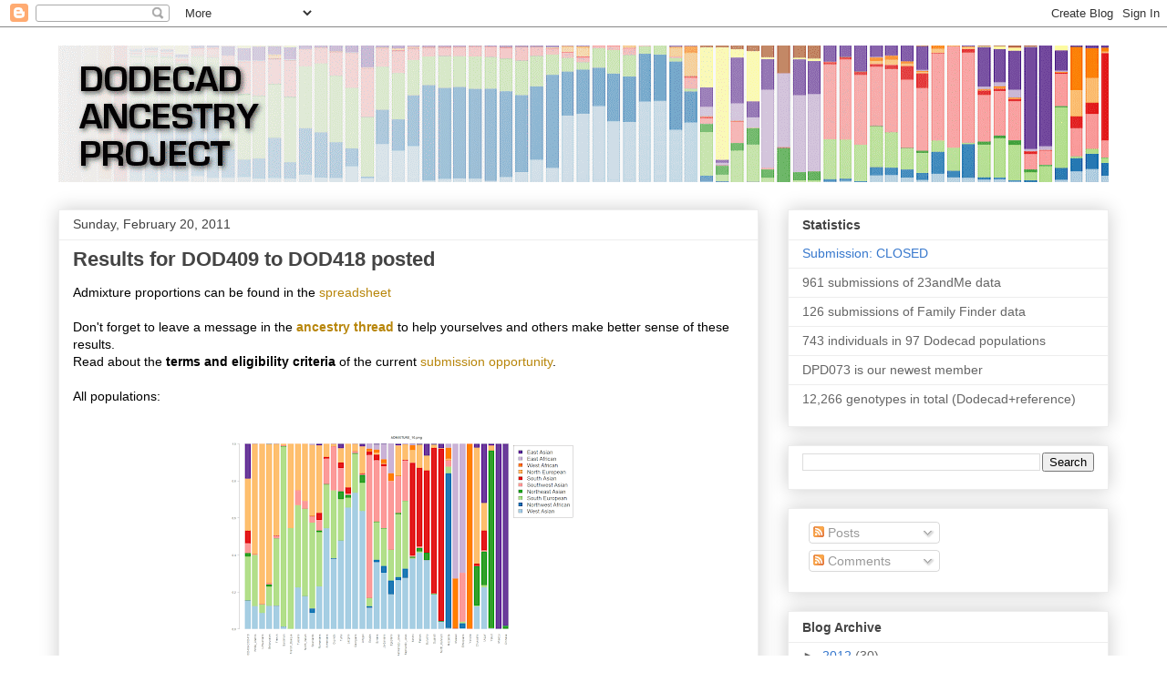

--- FILE ---
content_type: text/html; charset=UTF-8
request_url: https://dodecad.blogspot.com/2011/02/results-for-dod409-to-dod418-posted.html
body_size: 16112
content:
<!DOCTYPE html>
<html class='v2' dir='ltr' lang='en'>
<head>
<link href='https://www.blogger.com/static/v1/widgets/335934321-css_bundle_v2.css' rel='stylesheet' type='text/css'/>
<meta content='width=1100' name='viewport'/>
<meta content='text/html; charset=UTF-8' http-equiv='Content-Type'/>
<meta content='blogger' name='generator'/>
<link href='https://dodecad.blogspot.com/favicon.ico' rel='icon' type='image/x-icon'/>
<link href='http://dodecad.blogspot.com/2011/02/results-for-dod409-to-dod418-posted.html' rel='canonical'/>
<link rel="alternate" type="application/atom+xml" title="Dodecad Ancestry Project - Atom" href="https://dodecad.blogspot.com/feeds/posts/default" />
<link rel="alternate" type="application/rss+xml" title="Dodecad Ancestry Project - RSS" href="https://dodecad.blogspot.com/feeds/posts/default?alt=rss" />
<link rel="service.post" type="application/atom+xml" title="Dodecad Ancestry Project - Atom" href="https://www.blogger.com/feeds/6533996127304587865/posts/default" />

<link rel="alternate" type="application/atom+xml" title="Dodecad Ancestry Project - Atom" href="https://dodecad.blogspot.com/feeds/4739191276888660371/comments/default" />
<!--Can't find substitution for tag [blog.ieCssRetrofitLinks]-->
<link href='https://blogger.googleusercontent.com/img/b/R29vZ2xl/AVvXsEg9Yzgj2O_qROi_uY_4PUKbacY1uUKlllc-BFpPHsOUIez5cvQGuDT4vg4xDgu-ze-lvHvPDOU-7LbcEwBrewjnFMG_yesIRXUmOubW6c37QqIM_x-GoN6jKN4m6IQ45pUN22l7XE3rARo/s400/ADMIXTURE_10.png' rel='image_src'/>
<meta content='http://dodecad.blogspot.com/2011/02/results-for-dod409-to-dod418-posted.html' property='og:url'/>
<meta content='Results for DOD409 to DOD418 posted' property='og:title'/>
<meta content='Admixture proportions can be found in the spreadsheet Don&#39;t forget to leave a message in the ancestry thread  to help yourselves and others ...' property='og:description'/>
<meta content='https://blogger.googleusercontent.com/img/b/R29vZ2xl/AVvXsEg9Yzgj2O_qROi_uY_4PUKbacY1uUKlllc-BFpPHsOUIez5cvQGuDT4vg4xDgu-ze-lvHvPDOU-7LbcEwBrewjnFMG_yesIRXUmOubW6c37QqIM_x-GoN6jKN4m6IQ45pUN22l7XE3rARo/w1200-h630-p-k-no-nu/ADMIXTURE_10.png' property='og:image'/>
<title>Dodecad Ancestry Project: Results for DOD409 to DOD418 posted</title>
<style id='page-skin-1' type='text/css'><!--
/*
-----------------------------------------------
Blogger Template Style
Name:     Awesome Inc.
Designer: Tina Chen
URL:      tinachen.org
----------------------------------------------- */
/* Variable definitions
====================
<Variable name="keycolor" description="Main Color" type="color" default="#ffffff"/>
<Group description="Page" selector="body">
<Variable name="body.font" description="Font" type="font"
default="normal normal 13px Arial, Tahoma, Helvetica, FreeSans, sans-serif"/>
<Variable name="body.background.color" description="Background Color" type="color" default="#000000"/>
<Variable name="body.text.color" description="Text Color" type="color" default="#ffffff"/>
</Group>
<Group description="Links" selector=".main-inner">
<Variable name="link.color" description="Link Color" type="color" default="#888888"/>
<Variable name="link.visited.color" description="Visited Color" type="color" default="#444444"/>
<Variable name="link.hover.color" description="Hover Color" type="color" default="#cccccc"/>
</Group>
<Group description="Blog Title" selector=".header h1">
<Variable name="header.font" description="Title Font" type="font"
default="normal bold 40px Arial, Tahoma, Helvetica, FreeSans, sans-serif"/>
<Variable name="header.text.color" description="Title Color" type="color" default="#000000" />
<Variable name="header.background.color" description="Header Background" type="color" default="transparent" />
</Group>
<Group description="Blog Description" selector=".header .description">
<Variable name="description.font" description="Font" type="font"
default="normal normal 14px Arial, Tahoma, Helvetica, FreeSans, sans-serif"/>
<Variable name="description.text.color" description="Text Color" type="color"
default="#000000" />
</Group>
<Group description="Tabs Text" selector=".tabs-inner .widget li a">
<Variable name="tabs.font" description="Font" type="font"
default="normal bold 14px Arial, Tahoma, Helvetica, FreeSans, sans-serif"/>
<Variable name="tabs.text.color" description="Text Color" type="color" default="#000000"/>
<Variable name="tabs.selected.text.color" description="Selected Color" type="color" default="#444444"/>
</Group>
<Group description="Tabs Background" selector=".tabs-outer .PageList">
<Variable name="tabs.background.color" description="Background Color" type="color" default="#141414"/>
<Variable name="tabs.selected.background.color" description="Selected Color" type="color" default="#444444"/>
<Variable name="tabs.border.color" description="Border Color" type="color" default="#ededed"/>
</Group>
<Group description="Date Header" selector=".main-inner .widget h2.date-header, .main-inner .widget h2.date-header span">
<Variable name="date.font" description="Font" type="font"
default="normal normal 14px Arial, Tahoma, Helvetica, FreeSans, sans-serif"/>
<Variable name="date.text.color" description="Text Color" type="color" default="#666666"/>
<Variable name="date.border.color" description="Border Color" type="color" default="#ededed"/>
</Group>
<Group description="Post Title" selector="h3.post-title, h4, h3.post-title a">
<Variable name="post.title.font" description="Font" type="font"
default="normal bold 22px Arial, Tahoma, Helvetica, FreeSans, sans-serif"/>
<Variable name="post.title.text.color" description="Text Color" type="color" default="#000000"/>
</Group>
<Group description="Post Background" selector=".post">
<Variable name="post.background.color" description="Background Color" type="color" default="#ffffff" />
<Variable name="post.border.color" description="Border Color" type="color" default="#ededed" />
<Variable name="post.border.bevel.color" description="Bevel Color" type="color" default="#ededed"/>
</Group>
<Group description="Gadget Title" selector="h2">
<Variable name="widget.title.font" description="Font" type="font"
default="normal bold 14px Arial, Tahoma, Helvetica, FreeSans, sans-serif"/>
<Variable name="widget.title.text.color" description="Text Color" type="color" default="#000000"/>
</Group>
<Group description="Gadget Text" selector=".sidebar .widget">
<Variable name="widget.font" description="Font" type="font"
default="normal normal 14px Arial, Tahoma, Helvetica, FreeSans, sans-serif"/>
<Variable name="widget.text.color" description="Text Color" type="color" default="#000000"/>
<Variable name="widget.alternate.text.color" description="Alternate Color" type="color" default="#666666"/>
</Group>
<Group description="Gadget Links" selector=".sidebar .widget">
<Variable name="widget.link.color" description="Link Color" type="color" default="#b8860b"/>
<Variable name="widget.link.visited.color" description="Visited Color" type="color" default="#228b22"/>
<Variable name="widget.link.hover.color" description="Hover Color" type="color" default="#ff0000"/>
</Group>
<Group description="Gadget Background" selector=".sidebar .widget">
<Variable name="widget.background.color" description="Background Color" type="color" default="#141414"/>
<Variable name="widget.border.color" description="Border Color" type="color" default="#222222"/>
<Variable name="widget.border.bevel.color" description="Bevel Color" type="color" default="#000000"/>
</Group>
<Group description="Sidebar Background" selector=".column-left-inner .column-right-inner">
<Variable name="widget.outer.background.color" description="Background Color" type="color" default="transparent" />
</Group>
<Group description="Images" selector=".main-inner">
<Variable name="image.background.color" description="Background Color" type="color" default="transparent"/>
<Variable name="image.border.color" description="Border Color" type="color" default="transparent"/>
</Group>
<Group description="Feed" selector=".blog-feeds">
<Variable name="feed.text.color" description="Text Color" type="color" default="#000000"/>
</Group>
<Group description="Feed Links" selector=".blog-feeds">
<Variable name="feed.link.color" description="Link Color" type="color" default="#b8860b"/>
<Variable name="feed.link.visited.color" description="Visited Color" type="color" default="#228b22"/>
<Variable name="feed.link.hover.color" description="Hover Color" type="color" default="#ff0000"/>
</Group>
<Group description="Pager" selector=".blog-pager">
<Variable name="pager.background.color" description="Background Color" type="color" default="#ffffff" />
</Group>
<Group description="Footer" selector=".footer-outer">
<Variable name="footer.background.color" description="Background Color" type="color" default="#ffffff" />
<Variable name="footer.text.color" description="Text Color" type="color" default="#000000" />
</Group>
<Variable name="title.shadow.spread" description="Title Shadow" type="length" default="-1px"/>
<Variable name="body.background" description="Body Background" type="background"
color="#ffffff"
default="$(color) none repeat scroll top left"/>
<Variable name="body.background.gradient.cap" description="Body Gradient Cap" type="url"
default="none"/>
<Variable name="body.background.size" description="Body Background Size" type="string" default="auto"/>
<Variable name="tabs.background.gradient" description="Tabs Background Gradient" type="url"
default="none"/>
<Variable name="header.background.gradient" description="Header Background Gradient" type="url" default="none" />
<Variable name="header.padding.top" description="Header Top Padding" type="length" default="22px" />
<Variable name="header.margin.top" description="Header Top Margin" type="length" default="0" />
<Variable name="header.margin.bottom" description="Header Bottom Margin" type="length" default="0" />
<Variable name="widget.padding.top" description="Widget Padding Top" type="length" default="8px" />
<Variable name="widget.padding.side" description="Widget Padding Side" type="length" default="15px" />
<Variable name="widget.outer.margin.top" description="Widget Top Margin" type="length" default="0" />
<Variable name="widget.outer.background.gradient" description="Gradient" type="url" default="none" />
<Variable name="widget.border.radius" description="Gadget Border Radius" type="length" default="0" />
<Variable name="outer.shadow.spread" description="Outer Shadow Size" type="length" default="0" />
<Variable name="date.header.border.radius.top" description="Date Header Border Radius Top" type="length" default="0" />
<Variable name="date.header.position" description="Date Header Position" type="length" default="15px" />
<Variable name="date.space" description="Date Space" type="length" default="30px" />
<Variable name="date.position" description="Date Float" type="string" default="static" />
<Variable name="date.padding.bottom" description="Date Padding Bottom" type="length" default="0" />
<Variable name="date.border.size" description="Date Border Size" type="length" default="0" />
<Variable name="date.background" description="Date Background" type="background" color="transparent"
default="$(color) none no-repeat scroll top left" />
<Variable name="date.first.border.radius.top" description="Date First top radius" type="length" default="0" />
<Variable name="date.last.space.bottom" description="Date Last Space Bottom" type="length"
default="20px" />
<Variable name="date.last.border.radius.bottom" description="Date Last bottom radius" type="length" default="0" />
<Variable name="post.first.padding.top" description="First Post Padding Top" type="length" default="0" />
<Variable name="image.shadow.spread" description="Image Shadow Size" type="length" default="0"/>
<Variable name="image.border.radius" description="Image Border Radius" type="length" default="0"/>
<Variable name="separator.outdent" description="Separator Outdent" type="length" default="15px" />
<Variable name="title.separator.border.size" description="Widget Title Border Size" type="length" default="1px" />
<Variable name="list.separator.border.size" description="List Separator Border Size" type="length" default="1px" />
<Variable name="shadow.spread" description="Shadow Size" type="length" default="0"/>
<Variable name="startSide" description="Side where text starts in blog language" type="automatic" default="left"/>
<Variable name="endSide" description="Side where text ends in blog language" type="automatic" default="right"/>
<Variable name="date.side" description="Side where date header is placed" type="string" default="right"/>
<Variable name="pager.border.radius.top" description="Pager Border Top Radius" type="length" default="0" />
<Variable name="pager.space.top" description="Pager Top Space" type="length" default="1em" />
<Variable name="footer.background.gradient" description="Background Gradient" type="url" default="none" />
<Variable name="mobile.background.size" description="Mobile Background Size" type="string"
default="auto"/>
<Variable name="mobile.background.overlay" description="Mobile Background Overlay" type="string"
default="transparent none repeat scroll top left"/>
<Variable name="mobile.button.color" description="Mobile Button Color" type="color" default="#ffffff" />
*/
/* Content
----------------------------------------------- */
body {
font: normal normal 14px Arial, Tahoma, Helvetica, FreeSans, sans-serif;
color: #000000;
background: #ffffff none no-repeat scroll center center;
background-attachment:fixed;
}
html body .content-outer {
min-width: 0;
max-width: 100%;
width: 100%;
}
a:link {
text-decoration: none;
color: #b8860b;
}
a:visited {
text-decoration: none;
color: #228b22;
}
a:hover {
text-decoration: underline;
color: #ff0000;
}
.body-fauxcolumn-outer .cap-top {
position: absolute;
z-index: 1;
height: 276px;
width: 100%;
background: transparent none repeat-x scroll top left;
_background-image: none;
}
/* Columns
----------------------------------------------- */
.content-inner {
padding: 0;
}
.header-inner .section {
margin: 0 16px;
}
.tabs-inner .section {
margin: 0 16px;
}
.main-inner {
padding-top: 30px;
}
.main-inner .column-center-inner,
.main-inner .column-left-inner,
.main-inner .column-right-inner {
padding: 0 5px;
}
*+html body .main-inner .column-center-inner {
margin-top: -30px;
}
#layout .main-inner .column-center-inner {
margin-top: 0;
}
/* Header
----------------------------------------------- */
.header-outer {
margin: 20px 0 0 0;
background: transparent none repeat scroll 0 0;
}
.Header h1 {
font: normal bold 36px Arial, Tahoma, Helvetica, FreeSans, sans-serif;
color: #444444;
text-shadow: 0 0 -1px #000000;
}
.Header h1 a {
color: #444444;
}
.Header .description {
font: normal normal 14px Arial, Tahoma, Helvetica, FreeSans, sans-serif;
color: #444444;
}
.header-inner .Header .titlewrapper,
.header-inner .Header .descriptionwrapper {
padding-left: 0;
padding-right: 0;
margin-bottom: 0;
}
.header-inner .Header .titlewrapper {
padding-top: 22px;
}
/* Tabs
----------------------------------------------- */
.tabs-outer {
overflow: hidden;
position: relative;
background: #ededed url(//www.blogblog.com/1kt/awesomeinc/tabs_gradient_light.png) repeat scroll 0 0;
}
#layout .tabs-outer {
overflow: visible;
}
.tabs-cap-top, .tabs-cap-bottom {
position: absolute;
width: 100%;
border-top: 1px solid #989898;
}
.tabs-cap-bottom {
bottom: 0;
}
.tabs-inner .widget li a {
display: inline-block;
margin: 0;
padding: .6em 1.5em;
font: normal bold 14px Arial, Tahoma, Helvetica, FreeSans, sans-serif;
color: #444444;
border-top: 1px solid #989898;
border-bottom: 1px solid #989898;
border-left: 1px solid #989898;
}
.tabs-inner .widget li:last-child a {
border-right: 1px solid #989898;
}
.tabs-inner .widget li.selected a, .tabs-inner .widget li a:hover {
background: #656565 url(//www.blogblog.com/1kt/awesomeinc/tabs_gradient_light.png) repeat-x scroll 0 -100px;
color: #ffffff;
}
/* Headings
----------------------------------------------- */
h2 {
font: normal bold 14px Arial, Tahoma, Helvetica, FreeSans, sans-serif;
color: #444444;
}
/* Widgets
----------------------------------------------- */
.main-inner .section {
margin: 0 27px;
padding: 0;
}
.main-inner .column-left-outer,
.main-inner .column-right-outer {
margin-top: 0;
}
#layout .main-inner .column-left-outer,
#layout .main-inner .column-right-outer {
margin-top: 0;
}
.main-inner .column-left-inner,
.main-inner .column-right-inner {
background: transparent none repeat 0 0;
-moz-box-shadow: 0 0 0 rgba(0, 0, 0, .2);
-webkit-box-shadow: 0 0 0 rgba(0, 0, 0, .2);
-goog-ms-box-shadow: 0 0 0 rgba(0, 0, 0, .2);
box-shadow: 0 0 0 rgba(0, 0, 0, .2);
-moz-border-radius: 0;
-webkit-border-radius: 0;
-goog-ms-border-radius: 0;
border-radius: 0;
}
#layout .main-inner .column-left-inner,
#layout .main-inner .column-right-inner {
margin-top: 0;
}
.sidebar .widget {
font: normal normal 14px Arial, Tahoma, Helvetica, FreeSans, sans-serif;
color: #444444;
}
.sidebar .widget a:link {
color: #3778cd;
}
.sidebar .widget a:visited {
color: #4d469c;
}
.sidebar .widget a:hover {
color: #3778cd;
}
.sidebar .widget h2 {
text-shadow: 0 0 -1px #000000;
}
.main-inner .widget {
background-color: #ffffff;
border: 1px solid #ededed;
padding: 0 15px 15px;
margin: 20px -16px;
-moz-box-shadow: 0 0 20px rgba(0, 0, 0, .2);
-webkit-box-shadow: 0 0 20px rgba(0, 0, 0, .2);
-goog-ms-box-shadow: 0 0 20px rgba(0, 0, 0, .2);
box-shadow: 0 0 20px rgba(0, 0, 0, .2);
-moz-border-radius: 0;
-webkit-border-radius: 0;
-goog-ms-border-radius: 0;
border-radius: 0;
}
.main-inner .widget h2 {
margin: 0 -15px;
padding: .6em 15px .5em;
border-bottom: 1px solid transparent;
}
.footer-inner .widget h2 {
padding: 0 0 .4em;
border-bottom: 1px solid transparent;
}
.main-inner .widget h2 + div, .footer-inner .widget h2 + div {
border-top: 1px solid #ededed;
padding-top: 8px;
}
.main-inner .widget .widget-content {
margin: 0 -15px;
padding: 7px 15px 0;
}
.main-inner .widget ul, .main-inner .widget #ArchiveList ul.flat {
margin: -8px -15px 0;
padding: 0;
list-style: none;
}
.main-inner .widget #ArchiveList {
margin: -8px 0 0;
}
.main-inner .widget ul li, .main-inner .widget #ArchiveList ul.flat li {
padding: .5em 15px;
text-indent: 0;
color: #656565;
border-top: 1px solid #ededed;
border-bottom: 1px solid transparent;
}
.main-inner .widget #ArchiveList ul li {
padding-top: .25em;
padding-bottom: .25em;
}
.main-inner .widget ul li:first-child, .main-inner .widget #ArchiveList ul.flat li:first-child {
border-top: none;
}
.main-inner .widget ul li:last-child, .main-inner .widget #ArchiveList ul.flat li:last-child {
border-bottom: none;
}
.post-body {
position: relative;
}
.main-inner .widget .post-body ul {
padding: 0 2.5em;
margin: .5em 0;
list-style: disc;
}
.main-inner .widget .post-body ul li {
padding: 0.25em 0;
margin-bottom: .25em;
color: #000000;
border: none;
}
.footer-inner .widget ul {
padding: 0;
list-style: none;
}
.widget .zippy {
color: #656565;
}
/* Posts
----------------------------------------------- */
body .main-inner .Blog {
padding: 0;
margin-bottom: 1em;
background-color: transparent;
border: none;
-moz-box-shadow: 0 0 0 rgba(0, 0, 0, 0);
-webkit-box-shadow: 0 0 0 rgba(0, 0, 0, 0);
-goog-ms-box-shadow: 0 0 0 rgba(0, 0, 0, 0);
box-shadow: 0 0 0 rgba(0, 0, 0, 0);
}
.main-inner .section:last-child .Blog:last-child {
padding: 0;
margin-bottom: 1em;
}
.main-inner .widget h2.date-header {
margin: 0 -15px 1px;
padding: 0 0 0 0;
font: normal normal 14px Arial, Tahoma, Helvetica, FreeSans, sans-serif;
color: #424242;
background: transparent none no-repeat scroll top left;
border-top: 0 solid #eeeeee;
border-bottom: 1px solid transparent;
-moz-border-radius-topleft: 0;
-moz-border-radius-topright: 0;
-webkit-border-top-left-radius: 0;
-webkit-border-top-right-radius: 0;
border-top-left-radius: 0;
border-top-right-radius: 0;
position: static;
bottom: 100%;
right: 15px;
text-shadow: 0 0 -1px #000000;
}
.main-inner .widget h2.date-header span {
font: normal normal 14px Arial, Tahoma, Helvetica, FreeSans, sans-serif;
display: block;
padding: .5em 15px;
border-left: 0 solid #eeeeee;
border-right: 0 solid #eeeeee;
}
.date-outer {
position: relative;
margin: 30px 0 20px;
padding: 0 15px;
background-color: #ffffff;
border: 1px solid #eeeeee;
-moz-box-shadow: 0 0 20px rgba(0, 0, 0, .2);
-webkit-box-shadow: 0 0 20px rgba(0, 0, 0, .2);
-goog-ms-box-shadow: 0 0 20px rgba(0, 0, 0, .2);
box-shadow: 0 0 20px rgba(0, 0, 0, .2);
-moz-border-radius: 0;
-webkit-border-radius: 0;
-goog-ms-border-radius: 0;
border-radius: 0;
}
.date-outer:first-child {
margin-top: 0;
}
.date-outer:last-child {
margin-bottom: 20px;
-moz-border-radius-bottomleft: 0;
-moz-border-radius-bottomright: 0;
-webkit-border-bottom-left-radius: 0;
-webkit-border-bottom-right-radius: 0;
-goog-ms-border-bottom-left-radius: 0;
-goog-ms-border-bottom-right-radius: 0;
border-bottom-left-radius: 0;
border-bottom-right-radius: 0;
}
.date-posts {
margin: 0 -15px;
padding: 0 15px;
clear: both;
}
.post-outer, .inline-ad {
border-top: 1px solid #eeeeee;
margin: 0 -15px;
padding: 15px 15px;
}
.post-outer {
padding-bottom: 10px;
}
.post-outer:first-child {
padding-top: 0;
border-top: none;
}
.post-outer:last-child, .inline-ad:last-child {
border-bottom: none;
}
.post-body {
position: relative;
}
.post-body img {
padding: 8px;
background: transparent;
border: 1px solid transparent;
-moz-box-shadow: 0 0 0 rgba(0, 0, 0, .2);
-webkit-box-shadow: 0 0 0 rgba(0, 0, 0, .2);
box-shadow: 0 0 0 rgba(0, 0, 0, .2);
-moz-border-radius: 0;
-webkit-border-radius: 0;
border-radius: 0;
}
h3.post-title, h4 {
font: normal bold 22px Arial, Tahoma, Helvetica, FreeSans, sans-serif;
color: #444444;
}
h3.post-title a {
font: normal bold 22px Arial, Tahoma, Helvetica, FreeSans, sans-serif;
color: #444444;
}
h3.post-title a:hover {
color: #ff0000;
text-decoration: underline;
}
.post-header {
margin: 0 0 1em;
}
.post-body {
line-height: 1.4;
}
.post-outer h2 {
color: #000000;
}
.post-footer {
margin: 1.5em 0 0;
}
#blog-pager {
padding: 15px;
font-size: 120%;
background-color: #ffffff;
border: 1px solid #ededed;
-moz-box-shadow: 0 0 20px rgba(0, 0, 0, .2);
-webkit-box-shadow: 0 0 20px rgba(0, 0, 0, .2);
-goog-ms-box-shadow: 0 0 20px rgba(0, 0, 0, .2);
box-shadow: 0 0 20px rgba(0, 0, 0, .2);
-moz-border-radius: 0;
-webkit-border-radius: 0;
-goog-ms-border-radius: 0;
border-radius: 0;
-moz-border-radius-topleft: 0;
-moz-border-radius-topright: 0;
-webkit-border-top-left-radius: 0;
-webkit-border-top-right-radius: 0;
-goog-ms-border-top-left-radius: 0;
-goog-ms-border-top-right-radius: 0;
border-top-left-radius: 0;
border-top-right-radius-topright: 0;
margin-top: 1em;
}
.blog-feeds, .post-feeds {
margin: 1em 0;
text-align: center;
color: #444444;
}
.blog-feeds a, .post-feeds a {
color: #3778cd;
}
.blog-feeds a:visited, .post-feeds a:visited {
color: #4d469c;
}
.blog-feeds a:hover, .post-feeds a:hover {
color: #3778cd;
}
.post-outer .comments {
margin-top: 2em;
}
/* Footer
----------------------------------------------- */
.footer-outer {
margin: -20px 0 -1px;
padding: 20px 0 0;
color: #000000;
overflow: hidden;
}
.footer-fauxborder-left {
border-top: 1px solid #ededed;
background: #f3f3f3 none repeat scroll 0 0;
-moz-box-shadow: 0 0 20px rgba(0, 0, 0, .2);
-webkit-box-shadow: 0 0 20px rgba(0, 0, 0, .2);
-goog-ms-box-shadow: 0 0 20px rgba(0, 0, 0, .2);
box-shadow: 0 0 20px rgba(0, 0, 0, .2);
margin: 0 -20px;
}
/* Mobile
----------------------------------------------- */
body.mobile {
background-size: auto;
}
.mobile .body-fauxcolumn-outer {
background: transparent none repeat scroll top left;
}
*+html body.mobile .main-inner .column-center-inner {
margin-top: 0;
}
.mobile .main-inner .widget {
padding: 0 0 15px;
}
.mobile .main-inner .widget h2 + div,
.mobile .footer-inner .widget h2 + div {
border-top: none;
padding-top: 0;
}
.mobile .footer-inner .widget h2 {
padding: 0.5em 0;
border-bottom: none;
}
.mobile .main-inner .widget .widget-content {
margin: 0;
padding: 7px 0 0;
}
.mobile .main-inner .widget ul,
.mobile .main-inner .widget #ArchiveList ul.flat {
margin: 0 -15px 0;
}
.mobile .main-inner .widget h2.date-header {
right: 0;
}
.mobile .date-header span {
padding: 0.4em 0;
}
.mobile .date-outer:first-child {
margin-bottom: 0;
border: 1px solid #eeeeee;
-moz-border-radius-topleft: 0;
-moz-border-radius-topright: 0;
-webkit-border-top-left-radius: 0;
-webkit-border-top-right-radius: 0;
-goog-ms-border-top-left-radius: 0;
-goog-ms-border-top-right-radius: 0;
border-top-left-radius: 0;
border-top-right-radius: 0;
}
.mobile .date-outer {
border-color: #eeeeee;
border-width: 0 1px 1px;
}
.mobile .date-outer:last-child {
margin-bottom: 0;
}
.mobile .main-inner {
padding: 0;
}
.mobile .header-inner .section {
margin: 0;
}
.mobile .blog-posts {
padding: 0 10px;
}
.mobile .post-outer, .mobile .inline-ad {
padding: 5px 0;
}
.mobile .tabs-inner .section {
margin: 0 10px;
}
.mobile .main-inner .widget h2 {
margin: 0;
padding: 0;
}
.mobile .main-inner .widget h2.date-header span {
padding: 0;
}
.mobile .main-inner .widget .widget-content {
margin: 0;
padding: 7px 0 0;
}
.mobile #blog-pager {
border: 1px solid transparent;
background: #f3f3f3 none repeat scroll 0 0;
}
.mobile .main-inner .column-left-inner,
.mobile .main-inner .column-right-inner {
background: transparent none repeat 0 0;
-moz-box-shadow: none;
-webkit-box-shadow: none;
-goog-ms-box-shadow: none;
box-shadow: none;
}
.mobile .date-posts {
margin: 0;
padding: 0;
}
.mobile .footer-fauxborder-left {
margin: 0;
border-top: inherit;
}
.mobile .main-inner .section:last-child .Blog:last-child {
margin-bottom: 0;
}
.mobile-index-contents {
color: #000000;
}
.mobile .mobile-link-button {
background: #b8860b url(//www.blogblog.com/1kt/awesomeinc/tabs_gradient_light.png) repeat scroll 0 0;
}
.mobile-link-button a:link, .mobile-link-button a:visited {
color: #ffffff;
}
.mobile .tabs-inner .PageList .widget-content {
background: transparent;
border-top: 1px solid;
border-color: #989898;
color: #444444;
}
.mobile .tabs-inner .PageList .widget-content .pagelist-arrow {
border-left: 1px solid #989898;
}

--></style>
<style id='template-skin-1' type='text/css'><!--
body {
min-width: 1184px;
}
.content-outer, .content-fauxcolumn-outer, .region-inner {
min-width: 1184px;
max-width: 1184px;
_width: 1184px;
}
.main-inner .columns {
padding-left: 0px;
padding-right: 384px;
}
.main-inner .fauxcolumn-center-outer {
left: 0px;
right: 384px;
/* IE6 does not respect left and right together */
_width: expression(this.parentNode.offsetWidth -
parseInt("0px") -
parseInt("384px") + 'px');
}
.main-inner .fauxcolumn-left-outer {
width: 0px;
}
.main-inner .fauxcolumn-right-outer {
width: 384px;
}
.main-inner .column-left-outer {
width: 0px;
right: 100%;
margin-left: -0px;
}
.main-inner .column-right-outer {
width: 384px;
margin-right: -384px;
}
#layout {
min-width: 0;
}
#layout .content-outer {
min-width: 0;
width: 800px;
}
#layout .region-inner {
min-width: 0;
width: auto;
}
body#layout div.add_widget {
padding: 8px;
}
body#layout div.add_widget a {
margin-left: 32px;
}
--></style>
<link href='https://www.blogger.com/dyn-css/authorization.css?targetBlogID=6533996127304587865&amp;zx=066b55f4-8377-49b4-8262-e307eeeb319b' media='none' onload='if(media!=&#39;all&#39;)media=&#39;all&#39;' rel='stylesheet'/><noscript><link href='https://www.blogger.com/dyn-css/authorization.css?targetBlogID=6533996127304587865&amp;zx=066b55f4-8377-49b4-8262-e307eeeb319b' rel='stylesheet'/></noscript>
<meta name='google-adsense-platform-account' content='ca-host-pub-1556223355139109'/>
<meta name='google-adsense-platform-domain' content='blogspot.com'/>

</head>
<body class='loading'>
<div class='navbar section' id='navbar' name='Navbar'><div class='widget Navbar' data-version='1' id='Navbar1'><script type="text/javascript">
    function setAttributeOnload(object, attribute, val) {
      if(window.addEventListener) {
        window.addEventListener('load',
          function(){ object[attribute] = val; }, false);
      } else {
        window.attachEvent('onload', function(){ object[attribute] = val; });
      }
    }
  </script>
<div id="navbar-iframe-container"></div>
<script type="text/javascript" src="https://apis.google.com/js/platform.js"></script>
<script type="text/javascript">
      gapi.load("gapi.iframes:gapi.iframes.style.bubble", function() {
        if (gapi.iframes && gapi.iframes.getContext) {
          gapi.iframes.getContext().openChild({
              url: 'https://www.blogger.com/navbar/6533996127304587865?po\x3d4739191276888660371\x26origin\x3dhttps://dodecad.blogspot.com',
              where: document.getElementById("navbar-iframe-container"),
              id: "navbar-iframe"
          });
        }
      });
    </script><script type="text/javascript">
(function() {
var script = document.createElement('script');
script.type = 'text/javascript';
script.src = '//pagead2.googlesyndication.com/pagead/js/google_top_exp.js';
var head = document.getElementsByTagName('head')[0];
if (head) {
head.appendChild(script);
}})();
</script>
</div></div>
<div class='body-fauxcolumns'>
<div class='fauxcolumn-outer body-fauxcolumn-outer'>
<div class='cap-top'>
<div class='cap-left'></div>
<div class='cap-right'></div>
</div>
<div class='fauxborder-left'>
<div class='fauxborder-right'></div>
<div class='fauxcolumn-inner'>
</div>
</div>
<div class='cap-bottom'>
<div class='cap-left'></div>
<div class='cap-right'></div>
</div>
</div>
</div>
<div class='content'>
<div class='content-fauxcolumns'>
<div class='fauxcolumn-outer content-fauxcolumn-outer'>
<div class='cap-top'>
<div class='cap-left'></div>
<div class='cap-right'></div>
</div>
<div class='fauxborder-left'>
<div class='fauxborder-right'></div>
<div class='fauxcolumn-inner'>
</div>
</div>
<div class='cap-bottom'>
<div class='cap-left'></div>
<div class='cap-right'></div>
</div>
</div>
</div>
<div class='content-outer'>
<div class='content-cap-top cap-top'>
<div class='cap-left'></div>
<div class='cap-right'></div>
</div>
<div class='fauxborder-left content-fauxborder-left'>
<div class='fauxborder-right content-fauxborder-right'></div>
<div class='content-inner'>
<header>
<div class='header-outer'>
<div class='header-cap-top cap-top'>
<div class='cap-left'></div>
<div class='cap-right'></div>
</div>
<div class='fauxborder-left header-fauxborder-left'>
<div class='fauxborder-right header-fauxborder-right'></div>
<div class='region-inner header-inner'>
<div class='header section' id='header' name='Header'><div class='widget Header' data-version='1' id='Header1'>
<div id='header-inner'>
<a href='https://dodecad.blogspot.com/' style='display: block'>
<img alt='Dodecad Ancestry Project' height='150px; ' id='Header1_headerimg' src='https://blogger.googleusercontent.com/img/b/R29vZ2xl/AVvXsEhpIHkElJ5ZQ8OGA9w027HkJ9X10u8aohxalgQnlK7l3roAthZtoiKND9n_0az7dzcZK0nmJ7xCoFPRSJkh1FndPVPEygCyudsS2PF_gYoWm_NuJhjvWDWINhCvws2iWqakVnnPbaE17CY/s1600/dodecad.png' style='display: block' width='1152px; '/>
</a>
</div>
</div></div>
</div>
</div>
<div class='header-cap-bottom cap-bottom'>
<div class='cap-left'></div>
<div class='cap-right'></div>
</div>
</div>
</header>
<div class='tabs-outer'>
<div class='tabs-cap-top cap-top'>
<div class='cap-left'></div>
<div class='cap-right'></div>
</div>
<div class='fauxborder-left tabs-fauxborder-left'>
<div class='fauxborder-right tabs-fauxborder-right'></div>
<div class='region-inner tabs-inner'>
<div class='tabs no-items section' id='crosscol' name='Cross-Column'></div>
<div class='tabs no-items section' id='crosscol-overflow' name='Cross-Column 2'></div>
</div>
</div>
<div class='tabs-cap-bottom cap-bottom'>
<div class='cap-left'></div>
<div class='cap-right'></div>
</div>
</div>
<div class='main-outer'>
<div class='main-cap-top cap-top'>
<div class='cap-left'></div>
<div class='cap-right'></div>
</div>
<div class='fauxborder-left main-fauxborder-left'>
<div class='fauxborder-right main-fauxborder-right'></div>
<div class='region-inner main-inner'>
<div class='columns fauxcolumns'>
<div class='fauxcolumn-outer fauxcolumn-center-outer'>
<div class='cap-top'>
<div class='cap-left'></div>
<div class='cap-right'></div>
</div>
<div class='fauxborder-left'>
<div class='fauxborder-right'></div>
<div class='fauxcolumn-inner'>
</div>
</div>
<div class='cap-bottom'>
<div class='cap-left'></div>
<div class='cap-right'></div>
</div>
</div>
<div class='fauxcolumn-outer fauxcolumn-left-outer'>
<div class='cap-top'>
<div class='cap-left'></div>
<div class='cap-right'></div>
</div>
<div class='fauxborder-left'>
<div class='fauxborder-right'></div>
<div class='fauxcolumn-inner'>
</div>
</div>
<div class='cap-bottom'>
<div class='cap-left'></div>
<div class='cap-right'></div>
</div>
</div>
<div class='fauxcolumn-outer fauxcolumn-right-outer'>
<div class='cap-top'>
<div class='cap-left'></div>
<div class='cap-right'></div>
</div>
<div class='fauxborder-left'>
<div class='fauxborder-right'></div>
<div class='fauxcolumn-inner'>
</div>
</div>
<div class='cap-bottom'>
<div class='cap-left'></div>
<div class='cap-right'></div>
</div>
</div>
<!-- corrects IE6 width calculation -->
<div class='columns-inner'>
<div class='column-center-outer'>
<div class='column-center-inner'>
<div class='main section' id='main' name='Main'><div class='widget Blog' data-version='1' id='Blog1'>
<div class='blog-posts hfeed'>

          <div class="date-outer">
        
<h2 class='date-header'><span>Sunday, February 20, 2011</span></h2>

          <div class="date-posts">
        
<div class='post-outer'>
<div class='post hentry'>
<a name='4739191276888660371'></a>
<h3 class='post-title entry-title'>
Results for DOD409 to DOD418 posted
</h3>
<div class='post-header'>
<div class='post-header-line-1'></div>
</div>
<div class='post-body entry-content' id='post-body-4739191276888660371'>
Admixture proportions can be found in the <a href="https://spreadsheets.google.com/ccc?key=0ArAJcY18g2GadG0zRlpFTjVnemJjU0d2MUtJSkMzNGc&amp;hl=en&amp;authkey=CP-9p_wC">spreadsheet</a><div><br /></div><div><a href="https://spreadsheets.google.com/ccc?key=0ArAJcY18g2GadG0zRlpFTjVnemJjU0d2MUtJSkMzNGc&amp;hl=en&amp;authkey=CP-9p_wC"></a>Don't forget to leave a message in the <a href="http://dodecad.blogspot.com/2010/11/information-about-project-samples.html"><b>ancestry thread</b></a> to help yourselves and others make better sense of these results.</div>Read about the <b>terms and eligibility criteria</b> of the current <a href="http://dodecad.blogspot.com/2011/02/open-ended-submission-opportunity-for.html">submission opportunity</a>.<br /><div><br /></div><div>All populations:</div><div><br /><a href="https://blogger.googleusercontent.com/img/b/R29vZ2xl/AVvXsEg9Yzgj2O_qROi_uY_4PUKbacY1uUKlllc-BFpPHsOUIez5cvQGuDT4vg4xDgu-ze-lvHvPDOU-7LbcEwBrewjnFMG_yesIRXUmOubW6c37QqIM_x-GoN6jKN4m6IQ45pUN22l7XE3rARo/s1600/ADMIXTURE_10.png" onblur="try {parent.deselectBloggerImageGracefully();} catch(e) {}"><img alt="" border="0" id="BLOGGER_PHOTO_ID_5575787086519973346" src="https://blogger.googleusercontent.com/img/b/R29vZ2xl/AVvXsEg9Yzgj2O_qROi_uY_4PUKbacY1uUKlllc-BFpPHsOUIez5cvQGuDT4vg4xDgu-ze-lvHvPDOU-7LbcEwBrewjnFMG_yesIRXUmOubW6c37QqIM_x-GoN6jKN4m6IQ45pUN22l7XE3rARo/s400/ADMIXTURE_10.png" style="display:block; margin:0px auto 10px; text-align:center;cursor:pointer; cursor:hand;width: 400px; height: 256px;" /></a><br /><br /></div><div>Individual bars:</div><br /><a href="https://blogger.googleusercontent.com/img/b/R29vZ2xl/AVvXsEjC58xKRFJdtXhsQBa3hNeVWawPsTzhZrOBgH_tBwytOWqmXEH_6urCU_bVTMiMuPZQJE6nkVy55NKGFr7Cn4lEkzwSyIe9buc5JbpPgsnzFgbHPF1s-IEbGSa1gQJB7Cay8jtbKQamNiY/s1600/ADMIXTURE_DOD409-418_10.png" onblur="try {parent.deselectBloggerImageGracefully();} catch(e) {}"><img alt="" border="0" id="BLOGGER_PHOTO_ID_5575787199413257554" src="https://blogger.googleusercontent.com/img/b/R29vZ2xl/AVvXsEjC58xKRFJdtXhsQBa3hNeVWawPsTzhZrOBgH_tBwytOWqmXEH_6urCU_bVTMiMuPZQJE6nkVy55NKGFr7Cn4lEkzwSyIe9buc5JbpPgsnzFgbHPF1s-IEbGSa1gQJB7Cay8jtbKQamNiY/s400/ADMIXTURE_DOD409-418_10.png" style="display:block; margin:0px auto 10px; text-align:center;cursor:pointer; cursor:hand;width: 400px; height: 256px;" /></a>
<div style='clear: both;'></div>
</div>
<div class='post-footer'>
<div class='post-footer-line post-footer-line-1'><span class='post-author vcard'>
Posted by
<span class='fn'>Dodecad Project</span>
</span>
<span class='post-timestamp'>
at
<a class='timestamp-link' href='https://dodecad.blogspot.com/2011/02/results-for-dod409-to-dod418-posted.html' rel='bookmark' title='permanent link'><abbr class='published' title='2011-02-20T17:00:00+02:00'>5:00&#8239;PM</abbr></a>
</span>
<span class='post-comment-link'>
</span>
<span class='post-icons'>
</span>
<div class='post-share-buttons goog-inline-block'>
<a class='goog-inline-block share-button sb-email' href='https://www.blogger.com/share-post.g?blogID=6533996127304587865&postID=4739191276888660371&target=email' target='_blank' title='Email This'><span class='share-button-link-text'>Email This</span></a><a class='goog-inline-block share-button sb-blog' href='https://www.blogger.com/share-post.g?blogID=6533996127304587865&postID=4739191276888660371&target=blog' onclick='window.open(this.href, "_blank", "height=270,width=475"); return false;' target='_blank' title='BlogThis!'><span class='share-button-link-text'>BlogThis!</span></a><a class='goog-inline-block share-button sb-twitter' href='https://www.blogger.com/share-post.g?blogID=6533996127304587865&postID=4739191276888660371&target=twitter' target='_blank' title='Share to X'><span class='share-button-link-text'>Share to X</span></a><a class='goog-inline-block share-button sb-facebook' href='https://www.blogger.com/share-post.g?blogID=6533996127304587865&postID=4739191276888660371&target=facebook' onclick='window.open(this.href, "_blank", "height=430,width=640"); return false;' target='_blank' title='Share to Facebook'><span class='share-button-link-text'>Share to Facebook</span></a><a class='goog-inline-block share-button sb-pinterest' href='https://www.blogger.com/share-post.g?blogID=6533996127304587865&postID=4739191276888660371&target=pinterest' target='_blank' title='Share to Pinterest'><span class='share-button-link-text'>Share to Pinterest</span></a>
</div>
</div>
<div class='post-footer-line post-footer-line-2'><span class='post-labels'>
Labels:
<a href='https://dodecad.blogspot.com/search/label/Results' rel='tag'>Results</a>
</span>
</div>
<div class='post-footer-line post-footer-line-3'><span class='post-location'>
</span>
</div>
</div>
</div>
<div class='comments' id='comments'>
<a name='comments'></a>
<h4>No comments:</h4>
<div id='Blog1_comments-block-wrapper'>
<dl class='avatar-comment-indent' id='comments-block'>
</dl>
</div>
<p class='comment-footer'>
<div class='comment-form'>
<a name='comment-form'></a>
<h4 id='comment-post-message'>Post a Comment</h4>
<p>
</p>
<a href='https://www.blogger.com/comment/frame/6533996127304587865?po=4739191276888660371&hl=en&saa=85391&origin=https://dodecad.blogspot.com' id='comment-editor-src'></a>
<iframe allowtransparency='true' class='blogger-iframe-colorize blogger-comment-from-post' frameborder='0' height='410px' id='comment-editor' name='comment-editor' src='' width='100%'></iframe>
<script src='https://www.blogger.com/static/v1/jsbin/1345082660-comment_from_post_iframe.js' type='text/javascript'></script>
<script type='text/javascript'>
      BLOG_CMT_createIframe('https://www.blogger.com/rpc_relay.html');
    </script>
</div>
</p>
</div>
</div>

        </div></div>
      
</div>
<div class='blog-pager' id='blog-pager'>
<span id='blog-pager-newer-link'>
<a class='blog-pager-newer-link' href='https://dodecad.blogspot.com/2011/02/truly-despicable-behavior.html' id='Blog1_blog-pager-newer-link' title='Newer Post'>Newer Post</a>
</span>
<span id='blog-pager-older-link'>
<a class='blog-pager-older-link' href='https://dodecad.blogspot.com/2011/02/results-for-dod399-to-dod408-posted.html' id='Blog1_blog-pager-older-link' title='Older Post'>Older Post</a>
</span>
<a class='home-link' href='https://dodecad.blogspot.com/'>Home</a>
</div>
<div class='clear'></div>
<div class='post-feeds'>
<div class='feed-links'>
Subscribe to:
<a class='feed-link' href='https://dodecad.blogspot.com/feeds/4739191276888660371/comments/default' target='_blank' type='application/atom+xml'>Post Comments (Atom)</a>
</div>
</div>
</div></div>
</div>
</div>
<div class='column-left-outer'>
<div class='column-left-inner'>
<aside>
</aside>
</div>
</div>
<div class='column-right-outer'>
<div class='column-right-inner'>
<aside>
<div class='sidebar section' id='sidebar-right-1'><div class='widget TextList' data-version='1' id='TextList1'>
<h2>Statistics</h2>
<div class='widget-content'>
<ul>
<li><a href="http://dodecad.blogspot.com/2012/01/submission-opportunity-is-over.html" target="_new">Submission: CLOSED</a></li>
<li>961 submissions of 23andMe data</li>
<li>126 submissions of Family Finder data</li>
<li>743 individuals in 97 Dodecad populations</li>
<li>DPD073 is our newest member</li>
<li>12,266 genotypes in total (Dodecad+reference)</li>
</ul>
<div class='clear'></div>
</div>
</div><div class='widget BlogSearch' data-version='1' id='BlogSearch1'>
<div class='widget-content'>
<div id='BlogSearch1_form'>
<form action='https://dodecad.blogspot.com/search' class='gsc-search-box' target='_top'>
<table cellpadding='0' cellspacing='0' class='gsc-search-box'>
<tbody>
<tr>
<td class='gsc-input'>
<input autocomplete='off' class='gsc-input' name='q' size='10' title='search' type='text' value=''/>
</td>
<td class='gsc-search-button'>
<input class='gsc-search-button' title='search' type='submit' value='Search'/>
</td>
</tr>
</tbody>
</table>
</form>
</div>
</div>
<div class='clear'></div>
</div><div class='widget Subscribe' data-version='1' id='Subscribe1'>
<div style='white-space:nowrap'>
<div class='widget-content'>
<div class='subscribe-wrapper subscribe-type-POST'>
<div class='subscribe expanded subscribe-type-POST' id='SW_READER_LIST_Subscribe1POST' style='display:none;'>
<div class='top'>
<span class='inner' onclick='return(_SW_toggleReaderList(event, "Subscribe1POST"));'>
<img class='subscribe-dropdown-arrow' src='https://resources.blogblog.com/img/widgets/arrow_dropdown.gif'/>
<img align='absmiddle' alt='' border='0' class='feed-icon' src='https://resources.blogblog.com/img/icon_feed12.png'/>
Posts
</span>
<div class='feed-reader-links'>
<a class='feed-reader-link' href='https://www.netvibes.com/subscribe.php?url=https%3A%2F%2Fdodecad.blogspot.com%2Ffeeds%2Fposts%2Fdefault' target='_blank'>
<img src='https://resources.blogblog.com/img/widgets/subscribe-netvibes.png'/>
</a>
<a class='feed-reader-link' href='https://add.my.yahoo.com/content?url=https%3A%2F%2Fdodecad.blogspot.com%2Ffeeds%2Fposts%2Fdefault' target='_blank'>
<img src='https://resources.blogblog.com/img/widgets/subscribe-yahoo.png'/>
</a>
<a class='feed-reader-link' href='https://dodecad.blogspot.com/feeds/posts/default' target='_blank'>
<img align='absmiddle' class='feed-icon' src='https://resources.blogblog.com/img/icon_feed12.png'/>
                  Atom
                </a>
</div>
</div>
<div class='bottom'></div>
</div>
<div class='subscribe' id='SW_READER_LIST_CLOSED_Subscribe1POST' onclick='return(_SW_toggleReaderList(event, "Subscribe1POST"));'>
<div class='top'>
<span class='inner'>
<img class='subscribe-dropdown-arrow' src='https://resources.blogblog.com/img/widgets/arrow_dropdown.gif'/>
<span onclick='return(_SW_toggleReaderList(event, "Subscribe1POST"));'>
<img align='absmiddle' alt='' border='0' class='feed-icon' src='https://resources.blogblog.com/img/icon_feed12.png'/>
Posts
</span>
</span>
</div>
<div class='bottom'></div>
</div>
</div>
<div class='subscribe-wrapper subscribe-type-PER_POST'>
<div class='subscribe expanded subscribe-type-PER_POST' id='SW_READER_LIST_Subscribe1PER_POST' style='display:none;'>
<div class='top'>
<span class='inner' onclick='return(_SW_toggleReaderList(event, "Subscribe1PER_POST"));'>
<img class='subscribe-dropdown-arrow' src='https://resources.blogblog.com/img/widgets/arrow_dropdown.gif'/>
<img align='absmiddle' alt='' border='0' class='feed-icon' src='https://resources.blogblog.com/img/icon_feed12.png'/>
Comments
</span>
<div class='feed-reader-links'>
<a class='feed-reader-link' href='https://www.netvibes.com/subscribe.php?url=https%3A%2F%2Fdodecad.blogspot.com%2Ffeeds%2F4739191276888660371%2Fcomments%2Fdefault' target='_blank'>
<img src='https://resources.blogblog.com/img/widgets/subscribe-netvibes.png'/>
</a>
<a class='feed-reader-link' href='https://add.my.yahoo.com/content?url=https%3A%2F%2Fdodecad.blogspot.com%2Ffeeds%2F4739191276888660371%2Fcomments%2Fdefault' target='_blank'>
<img src='https://resources.blogblog.com/img/widgets/subscribe-yahoo.png'/>
</a>
<a class='feed-reader-link' href='https://dodecad.blogspot.com/feeds/4739191276888660371/comments/default' target='_blank'>
<img align='absmiddle' class='feed-icon' src='https://resources.blogblog.com/img/icon_feed12.png'/>
                  Atom
                </a>
</div>
</div>
<div class='bottom'></div>
</div>
<div class='subscribe' id='SW_READER_LIST_CLOSED_Subscribe1PER_POST' onclick='return(_SW_toggleReaderList(event, "Subscribe1PER_POST"));'>
<div class='top'>
<span class='inner'>
<img class='subscribe-dropdown-arrow' src='https://resources.blogblog.com/img/widgets/arrow_dropdown.gif'/>
<span onclick='return(_SW_toggleReaderList(event, "Subscribe1PER_POST"));'>
<img align='absmiddle' alt='' border='0' class='feed-icon' src='https://resources.blogblog.com/img/icon_feed12.png'/>
Comments
</span>
</span>
</div>
<div class='bottom'></div>
</div>
</div>
<div style='clear:both'></div>
</div>
</div>
<div class='clear'></div>
</div><div class='widget BlogArchive' data-version='1' id='BlogArchive1'>
<h2>Blog Archive</h2>
<div class='widget-content'>
<div id='ArchiveList'>
<div id='BlogArchive1_ArchiveList'>
<ul class='hierarchy'>
<li class='archivedate collapsed'>
<a class='toggle' href='javascript:void(0)'>
<span class='zippy'>

        &#9658;&#160;
      
</span>
</a>
<a class='post-count-link' href='https://dodecad.blogspot.com/2012/'>
2012
</a>
<span class='post-count' dir='ltr'>(30)</span>
<ul class='hierarchy'>
<li class='archivedate collapsed'>
<a class='toggle' href='javascript:void(0)'>
<span class='zippy'>

        &#9658;&#160;
      
</span>
</a>
<a class='post-count-link' href='https://dodecad.blogspot.com/2012/12/'>
December
</a>
<span class='post-count' dir='ltr'>(1)</span>
</li>
</ul>
<ul class='hierarchy'>
<li class='archivedate collapsed'>
<a class='toggle' href='javascript:void(0)'>
<span class='zippy'>

        &#9658;&#160;
      
</span>
</a>
<a class='post-count-link' href='https://dodecad.blogspot.com/2012/11/'>
November
</a>
<span class='post-count' dir='ltr'>(1)</span>
</li>
</ul>
<ul class='hierarchy'>
<li class='archivedate collapsed'>
<a class='toggle' href='javascript:void(0)'>
<span class='zippy'>

        &#9658;&#160;
      
</span>
</a>
<a class='post-count-link' href='https://dodecad.blogspot.com/2012/10/'>
October
</a>
<span class='post-count' dir='ltr'>(5)</span>
</li>
</ul>
<ul class='hierarchy'>
<li class='archivedate collapsed'>
<a class='toggle' href='javascript:void(0)'>
<span class='zippy'>

        &#9658;&#160;
      
</span>
</a>
<a class='post-count-link' href='https://dodecad.blogspot.com/2012/08/'>
August
</a>
<span class='post-count' dir='ltr'>(4)</span>
</li>
</ul>
<ul class='hierarchy'>
<li class='archivedate collapsed'>
<a class='toggle' href='javascript:void(0)'>
<span class='zippy'>

        &#9658;&#160;
      
</span>
</a>
<a class='post-count-link' href='https://dodecad.blogspot.com/2012/06/'>
June
</a>
<span class='post-count' dir='ltr'>(3)</span>
</li>
</ul>
<ul class='hierarchy'>
<li class='archivedate collapsed'>
<a class='toggle' href='javascript:void(0)'>
<span class='zippy'>

        &#9658;&#160;
      
</span>
</a>
<a class='post-count-link' href='https://dodecad.blogspot.com/2012/04/'>
April
</a>
<span class='post-count' dir='ltr'>(1)</span>
</li>
</ul>
<ul class='hierarchy'>
<li class='archivedate collapsed'>
<a class='toggle' href='javascript:void(0)'>
<span class='zippy'>

        &#9658;&#160;
      
</span>
</a>
<a class='post-count-link' href='https://dodecad.blogspot.com/2012/03/'>
March
</a>
<span class='post-count' dir='ltr'>(2)</span>
</li>
</ul>
<ul class='hierarchy'>
<li class='archivedate collapsed'>
<a class='toggle' href='javascript:void(0)'>
<span class='zippy'>

        &#9658;&#160;
      
</span>
</a>
<a class='post-count-link' href='https://dodecad.blogspot.com/2012/02/'>
February
</a>
<span class='post-count' dir='ltr'>(3)</span>
</li>
</ul>
<ul class='hierarchy'>
<li class='archivedate collapsed'>
<a class='toggle' href='javascript:void(0)'>
<span class='zippy'>

        &#9658;&#160;
      
</span>
</a>
<a class='post-count-link' href='https://dodecad.blogspot.com/2012/01/'>
January
</a>
<span class='post-count' dir='ltr'>(10)</span>
</li>
</ul>
</li>
</ul>
<ul class='hierarchy'>
<li class='archivedate expanded'>
<a class='toggle' href='javascript:void(0)'>
<span class='zippy toggle-open'>

        &#9660;&#160;
      
</span>
</a>
<a class='post-count-link' href='https://dodecad.blogspot.com/2011/'>
2011
</a>
<span class='post-count' dir='ltr'>(112)</span>
<ul class='hierarchy'>
<li class='archivedate collapsed'>
<a class='toggle' href='javascript:void(0)'>
<span class='zippy'>

        &#9658;&#160;
      
</span>
</a>
<a class='post-count-link' href='https://dodecad.blogspot.com/2011/12/'>
December
</a>
<span class='post-count' dir='ltr'>(3)</span>
</li>
</ul>
<ul class='hierarchy'>
<li class='archivedate collapsed'>
<a class='toggle' href='javascript:void(0)'>
<span class='zippy'>

        &#9658;&#160;
      
</span>
</a>
<a class='post-count-link' href='https://dodecad.blogspot.com/2011/10/'>
October
</a>
<span class='post-count' dir='ltr'>(5)</span>
</li>
</ul>
<ul class='hierarchy'>
<li class='archivedate collapsed'>
<a class='toggle' href='javascript:void(0)'>
<span class='zippy'>

        &#9658;&#160;
      
</span>
</a>
<a class='post-count-link' href='https://dodecad.blogspot.com/2011/09/'>
September
</a>
<span class='post-count' dir='ltr'>(8)</span>
</li>
</ul>
<ul class='hierarchy'>
<li class='archivedate collapsed'>
<a class='toggle' href='javascript:void(0)'>
<span class='zippy'>

        &#9658;&#160;
      
</span>
</a>
<a class='post-count-link' href='https://dodecad.blogspot.com/2011/08/'>
August
</a>
<span class='post-count' dir='ltr'>(5)</span>
</li>
</ul>
<ul class='hierarchy'>
<li class='archivedate collapsed'>
<a class='toggle' href='javascript:void(0)'>
<span class='zippy'>

        &#9658;&#160;
      
</span>
</a>
<a class='post-count-link' href='https://dodecad.blogspot.com/2011/07/'>
July
</a>
<span class='post-count' dir='ltr'>(5)</span>
</li>
</ul>
<ul class='hierarchy'>
<li class='archivedate collapsed'>
<a class='toggle' href='javascript:void(0)'>
<span class='zippy'>

        &#9658;&#160;
      
</span>
</a>
<a class='post-count-link' href='https://dodecad.blogspot.com/2011/06/'>
June
</a>
<span class='post-count' dir='ltr'>(13)</span>
</li>
</ul>
<ul class='hierarchy'>
<li class='archivedate collapsed'>
<a class='toggle' href='javascript:void(0)'>
<span class='zippy'>

        &#9658;&#160;
      
</span>
</a>
<a class='post-count-link' href='https://dodecad.blogspot.com/2011/05/'>
May
</a>
<span class='post-count' dir='ltr'>(20)</span>
</li>
</ul>
<ul class='hierarchy'>
<li class='archivedate collapsed'>
<a class='toggle' href='javascript:void(0)'>
<span class='zippy'>

        &#9658;&#160;
      
</span>
</a>
<a class='post-count-link' href='https://dodecad.blogspot.com/2011/04/'>
April
</a>
<span class='post-count' dir='ltr'>(8)</span>
</li>
</ul>
<ul class='hierarchy'>
<li class='archivedate collapsed'>
<a class='toggle' href='javascript:void(0)'>
<span class='zippy'>

        &#9658;&#160;
      
</span>
</a>
<a class='post-count-link' href='https://dodecad.blogspot.com/2011/03/'>
March
</a>
<span class='post-count' dir='ltr'>(16)</span>
</li>
</ul>
<ul class='hierarchy'>
<li class='archivedate expanded'>
<a class='toggle' href='javascript:void(0)'>
<span class='zippy toggle-open'>

        &#9660;&#160;
      
</span>
</a>
<a class='post-count-link' href='https://dodecad.blogspot.com/2011/02/'>
February
</a>
<span class='post-count' dir='ltr'>(22)</span>
<ul class='posts'>
<li><a href='https://dodecad.blogspot.com/2011/02/clusters-galore-results-k63-for-dodecad.html'>Clusters Galore results, K=63 for Dodecad Project ...</a></li>
<li><a href='https://dodecad.blogspot.com/2011/02/clusters-galore-with-dodecad.html'>Clusters Galore with Dodecad populations</a></li>
<li><a href='https://dodecad.blogspot.com/2011/02/results-for-dod439-to-dod448-posted.html'>Results for DOD439 to DOD448 posted</a></li>
<li><a href='https://dodecad.blogspot.com/2011/02/submission-to-project-is-currently.html'>Submission to the Project is currently CLOSED</a></li>
<li><a href='https://dodecad.blogspot.com/2011/02/results-for-dod429-to-dod438-posted.html'>Results for DOD429 to DOD438 posted</a></li>
<li><a href='https://dodecad.blogspot.com/2011/02/results-for-dod419-to-dod428-posted.html'>Results for DOD419 to DOD428 posted</a></li>
<li><a href='https://dodecad.blogspot.com/2011/02/winding-down-current-submission.html'>Winding down the current submission opportunity</a></li>
<li><a href='https://dodecad.blogspot.com/2011/02/truly-despicable-behavior.html'>Truly despicable behavior</a></li>
<li><a href='https://dodecad.blogspot.com/2011/02/results-for-dod409-to-dod418-posted.html'>Results for DOD409 to DOD418 posted</a></li>
<li><a href='https://dodecad.blogspot.com/2011/02/results-for-dod399-to-dod408-posted.html'>Results for DOD399 to DOD408 posted</a></li>
<li><a href='https://dodecad.blogspot.com/2011/02/groups-just-short-of-5-participants.html'>Groups just short of 5 participants</a></li>
<li><a href='https://dodecad.blogspot.com/2011/02/results-for-dod389-to-dod398-posted.html'>Results for DOD389 to DOD398 posted</a></li>
<li><a href='https://dodecad.blogspot.com/2011/02/results-for-dod379-to-dod388-posted.html'>Results for DOD379 to DOD388 posted</a></li>
<li><a href='https://dodecad.blogspot.com/2011/02/note-on-eligibility-criteria-of-dodecad.html'>A note on the eligibility criteria of the Dodecad ...</a></li>
<li><a href='https://dodecad.blogspot.com/2011/02/results-for-dod369-to-dod378-posted.html'>Results for DOD369 to DOD378 posted</a></li>
<li><a href='https://dodecad.blogspot.com/2011/02/results-for-dod359-to-dod368-posted.html'>Results for DOD359 to DOD368 posted</a></li>
<li><a href='https://dodecad.blogspot.com/2011/02/results-for-dod349-to-dod358-posted.html'>Results for DOD349 to DOD358 posted</a></li>
<li><a href='https://dodecad.blogspot.com/2011/02/results-for-dod339-to-dod348-posted.html'>Results for DOD339 to DOD348 posted</a></li>
<li><a href='https://dodecad.blogspot.com/2011/02/results-for-dod329-to-dod338-posted.html'>Results for DOD329 to DOD338 posted</a></li>
<li><a href='https://dodecad.blogspot.com/2011/02/resuls-for-dod319-to-dod328-posted.html'>Resuls for DOD319 to DOD328 posted</a></li>
<li><a href='https://dodecad.blogspot.com/2011/02/open-ended-submission-opportunity-for.html'>Open-ended submission opportunity for 23andMe data...</a></li>
<li><a href='https://dodecad.blogspot.com/2011/02/results-for-dod308-to-dod318-posted.html'>Results for DOD308 to DOD318 posted</a></li>
</ul>
</li>
</ul>
<ul class='hierarchy'>
<li class='archivedate collapsed'>
<a class='toggle' href='javascript:void(0)'>
<span class='zippy'>

        &#9658;&#160;
      
</span>
</a>
<a class='post-count-link' href='https://dodecad.blogspot.com/2011/01/'>
January
</a>
<span class='post-count' dir='ltr'>(7)</span>
</li>
</ul>
</li>
</ul>
<ul class='hierarchy'>
<li class='archivedate collapsed'>
<a class='toggle' href='javascript:void(0)'>
<span class='zippy'>

        &#9658;&#160;
      
</span>
</a>
<a class='post-count-link' href='https://dodecad.blogspot.com/2010/'>
2010
</a>
<span class='post-count' dir='ltr'>(76)</span>
<ul class='hierarchy'>
<li class='archivedate collapsed'>
<a class='toggle' href='javascript:void(0)'>
<span class='zippy'>

        &#9658;&#160;
      
</span>
</a>
<a class='post-count-link' href='https://dodecad.blogspot.com/2010/12/'>
December
</a>
<span class='post-count' dir='ltr'>(14)</span>
</li>
</ul>
<ul class='hierarchy'>
<li class='archivedate collapsed'>
<a class='toggle' href='javascript:void(0)'>
<span class='zippy'>

        &#9658;&#160;
      
</span>
</a>
<a class='post-count-link' href='https://dodecad.blogspot.com/2010/11/'>
November
</a>
<span class='post-count' dir='ltr'>(44)</span>
</li>
</ul>
<ul class='hierarchy'>
<li class='archivedate collapsed'>
<a class='toggle' href='javascript:void(0)'>
<span class='zippy'>

        &#9658;&#160;
      
</span>
</a>
<a class='post-count-link' href='https://dodecad.blogspot.com/2010/10/'>
October
</a>
<span class='post-count' dir='ltr'>(18)</span>
</li>
</ul>
</li>
</ul>
</div>
</div>
<div class='clear'></div>
</div>
</div></div>
</aside>
</div>
</div>
</div>
<div style='clear: both'></div>
<!-- columns -->
</div>
<!-- main -->
</div>
</div>
<div class='main-cap-bottom cap-bottom'>
<div class='cap-left'></div>
<div class='cap-right'></div>
</div>
</div>
<footer>
<div class='footer-outer'>
<div class='footer-cap-top cap-top'>
<div class='cap-left'></div>
<div class='cap-right'></div>
</div>
<div class='fauxborder-left footer-fauxborder-left'>
<div class='fauxborder-right footer-fauxborder-right'></div>
<div class='region-inner footer-inner'>
<div class='foot no-items section' id='footer-1'></div>
<table border='0' cellpadding='0' cellspacing='0' class='section-columns columns-3'>
<tbody>
<tr>
<td class='first columns-cell'>
<div class='foot section' id='footer-2-1'><div class='widget LinkList' data-version='1' id='LinkList4'>
<h2>Data Sources</h2>
<div class='widget-content'>
<ul>
<li><a href='http://www.1000genomes.org/'>1000 Genomes</a></li>
<li><a href='http://www.ncbi.nlm.nih.gov/geo/query/acc.cgi?acc=GSE21478'>Behar et al. (2010)</a></li>
<li><a href='http://evolbio.ut.ee/khazar/'>Behar et al. (2013)</a></li>
<li><a href='https://ecoevo.stonybrook.edu/hennlab/?page_id=197'>Botigué et al. (2013)</a></li>
<li><a href='http://www.ncbi.nlm.nih.gov/geo/query/acc.cgi?acc=GSE23636'>Bray et al. (2010)</a></li>
<li><a href='http://www.ncbi.nlm.nih.gov/geo/query/acc.cgi?acc=GSE21248'>Bryc et al. (2010)</a></li>
<li><a href='http://mbe.oxfordjournals.org/content/early/2010/10/26/molbev.msq288.short'>Chaubey et al. (2010)</a></li>
<li><a href='http://www.evolutsioon.ut.ee/MAIT/public_data/sakha/'>Fedorova et al. (2013)</a></li>
<li><a href='http://www.ncbi.nlm.nih.gov/geo/query/acc.cgi?acc=GPL14932'>Ghani et al. (2012)</a></li>
<li><a href='http://hagsc.org/hgdp/files.html'>HGDP (Stanford)</a></li>
<li><a href='http://bhusers.upf.edu/~mhaber/PLOS/'>Haber et al. (2013)</a></li>
<li><a href='http://www.sanger.ac.uk/resources/downloads/human/hapmap3.html'>HapMap 3</a></li>
<li><a href='http://www-evo.stanford.edu/repository/paper0002/'>Henn et al. (2011)</a></li>
<li><a href='http://bhusers.upf.edu/dcomas/?p=607'>Henn et al. (2012)</a></li>
<li><a href='http://onlinelibrary.wiley.com/doi/10.1111/j.1469-1809.2011.00701.x/abstract'>Hodoğlugil & Mahley (2012)</a></li>
<li><a href='http://dienekes.blogspot.com/2011/12/population-structure-in-south-asia.html'>Metspalu et al. (2011)</a></li>
<li><a href='http://mega.bioanth.cam.ac.uk/data/Ethiopia'>Pagani et al. (2012)</a></li>
<li><a href='http://www4a.biotec.or.th/PASNP'>Pan-Asian SNP Consortium</a></li>
<li><a href='http://www.ncbi.nlm.nih.gov/geo/query/acc.cgi?acc=GSE53445'>Pierron et al. (2014)</a></li>
<li><a href='http://www.ncbi.nlm.nih.gov/geo/query/acc.cgi?acc=GSE22494'>Rasmussen et al. (2010)</a></li>
<li><a href='http://genetics.med.harvard.edu/reich/Reich_Lab/Datasets.html'>Reich et al. (2009)</a></li>
<li><a href='http://www.nus-cme.org.sg/SGVP/download.aspx'>SGVP</a></li>
<li><a href='http://www.ebc.uu.se/Research/IEG/evbiol/research/Jakobsson/data/SchlebuschEtAlData2012/'>Schlebusch et al. (2012)</a></li>
<li><a href='http://jorde-lab.genetics.utah.edu/?page_id=23'>Simonson et al. (2010)</a></li>
<li><a href='http://www.ncbi.nlm.nih.gov/geo/query/acc.cgi?acc=GSE29851'>Watkins et al. (2012)</a></li>
<li><a href='http://jorde-lab.genetics.utah.edu/?page_id=23'>Xing et al. (2010)</a></li>
<li><a href='http://www.evolutsioon.ut.ee/MAIT/caucasus_data/'>Yunusbayev et al. (2011)</a></li>
</ul>
<div class='clear'></div>
</div>
</div><div class='widget LinkList' data-version='1' id='LinkList2'>
<h2>Useful software</h2>
<div class='widget-content'>
<ul>
<li><a href='http://www.genetics.ucla.edu/software/admixture/'>ADMIXTURE</a></li>
<li><a href='http://faculty.washington.edu/browning/beagle/beagle.html'>BEAGLE</a></li>
<li><a href='http://www.paintmychromosomes.com/'>CHROMOPAINTER</a></li>
<li><a href='http://www.hsph.harvard.edu/faculty/alkes-price/software/'>EIGENSOFT</a></li>
<li><a href='http://cran.r-project.org/web/packages/mclust/index.html'>MCLUST</a></li>
<li><a href='http://pngu.mgh.harvard.edu/~purcell/plink/'>PLINK</a></li>
<li><a href='http://www.shapeit.fr/'>shapeIT</a></li>
<li><a href='http://treemix.googlecode.com/'>TreeMix</a></li>
</ul>
<div class='clear'></div>
</div>
</div></div>
</td>
<td class='columns-cell'>
<div class='foot section' id='footer-2-2'><div class='widget HTML' data-version='1' id='HTML3'>
<div class='widget-content'>
<center><p><a href="http://feeds.feedburner.com/DodecadAncestryProject"><img src="https://lh3.googleusercontent.com/blogger_img_proxy/AEn0k_sNBHA_xX2C09OKIJHc3DsdgmSj_s6sm0egyObjDXSzEBnN21X_j62b4Vkc2NMm6bttZckpJz3InWUj0Z_Uozl_9t8B8IPPnl0kh7ZXeK7BHctQM5CRBfQrym4gN0a_bfGLmlKurSXNfX01yIUzO_xug0lNrg=s0-d" height="26" width="88" style="border:0" alt=""></a></p></center>
</div>
<div class='clear'></div>
</div><div class='widget HTML' data-version='1' id='HTML1'>
<div class='widget-content'>
<img src="https://blogger.googleusercontent.com/img/b/R29vZ2xl/AVvXsEg5X7sSqtRwAJ1MlD_1J0ZIdTQ5jmXY99aKWyGjU_SE_Jl8dicXmYc7QB4bTILLP77OPrjjhsh-Z2JDf3ZTrvy3EFmuur3d90RJiklhr5fVTQd_u91Qy5sy7U6fRn89qBGvb5OH5HyvnrAP/" style="float: left; margin: 5px" /> Created by <a href="http://dienekes.blogspot.com/">Dienekes' Anthropology Blog</a>. 
<p />E-mail me: dodecad@gmail.com.
<p />
You may cite, quote, or reproduce articles on this site for non-commercial purposes, provided that you attribute them to Dienekes Pontikos and provide a link either to the <a href="http://dodecad.blogspot.com/">main page</a> of this blog or to the individual blog entry you are referring to.</p></p>
</div>
<div class='clear'></div>
</div><div class='widget BlogList' data-version='1' id='BlogList1'>
<h2 class='title'>Genome Bloggers</h2>
<div class='widget-content'>
<div class='blog-list-container' id='BlogList1_container'>
<ul id='BlogList1_blogs'>
<li style='display: block;'>
<div class='blog-icon'>
<img data-lateloadsrc='https://lh3.googleusercontent.com/blogger_img_proxy/AEn0k_u6aYDKTlut48rlJ5mBRCByClBeMXDa2jRpK0rZwzeK2vwQQFGRlcFH4X5EbgYhcVAhZrjXLrbyNKu1cViqGJ9mNEjEeAvwqR1_yOQ=s16-w16-h16' height='16' width='16'/>
</div>
<div class='blog-content'>
<div class='blog-title'>
<a href='http://dienekes.blogspot.com/' target='_blank'>
Dienekes' Anthropology Blog</a>
</div>
<div class='item-content'>
<span class='item-title'>
<a href='http://dienekes.blogspot.com/2019/12/merry-christmas.html' target='_blank'>
Merry Christmas
</a>
</span>
<div class='item-time'>
6 years ago
</div>
</div>
</div>
<div style='clear: both;'></div>
</li>
<li style='display: block;'>
<div class='blog-icon'>
<img data-lateloadsrc='https://lh3.googleusercontent.com/blogger_img_proxy/AEn0k_tFNO0V8GwFynBjAGTw8FZdeI2ElnxcwTAXg1orAUaQuAjYi3tkjmQRD1O796mfRVS_yeG5HkA1wFUBa6J51etBKkZPwLatutOO=s16-w16-h16' height='16' width='16'/>
</div>
<div class='blog-content'>
<div class='blog-title'>
<a href='https://www.harappadna.org' target='_blank'>
Harappa Ancestry Project</a>
</div>
<div class='item-content'>
<span class='item-title'>
<a href='https://www.harappadna.org/2016/12/sell-cc-fresh-visa-mastercard-american-express-discover-all-country/' target='_blank'>
Submission On Hold
</a>
</span>
<div class='item-time'>
9 years ago
</div>
</div>
</div>
<div style='clear: both;'></div>
</li>
<li style='display: block;'>
<div class='blog-icon'>
<img data-lateloadsrc='https://lh3.googleusercontent.com/blogger_img_proxy/AEn0k_uHa2nKGWLyR2h8r2Pf0mC5S7tl88NlH5tWd5mI8b4cOsdfsGj1jaMo5LOim5M71bnEr_pr1MpLoAjBT0gNeMlrT2Rqkpq2mTM8mJTsMA=s16-w16-h16' height='16' width='16'/>
</div>
<div class='blog-content'>
<div class='blog-title'>
<a href='http://ethiohelix.blogspot.com/' target='_blank'>
Ethio Helix    ኢትዮ:ሒሊክስ</a>
</div>
<div class='item-content'>
<span class='item-title'>
<a href='http://ethiohelix.blogspot.com/2015/06/improved-resolution-of-e-m215-aka-e3b.html' target='_blank'>
Improved resolution of E-M215 (aka E3b / E1b1b)
</a>
</span>
<div class='item-time'>
10 years ago
</div>
</div>
</div>
<div style='clear: both;'></div>
</li>
<li style='display: block;'>
<div class='blog-icon'>
<img data-lateloadsrc='https://lh3.googleusercontent.com/blogger_img_proxy/AEn0k_sRO62pN1iDQJbHYZvaWCSPhE5YLIKBayO8nyqrDcvBf9a-cC7dh3WllI0SUok1Cu58-AfRQSIR__9ZnZOuzGRpPF12BoyjuUt9MNRglutR=s16-w16-h16' height='16' width='16'/>
</div>
<div class='blog-content'>
<div class='blog-title'>
<a href='http://fennoscandia.blogspot.com/' target='_blank'>
Fennoscandia Biographic Project</a>
</div>
<div class='item-content'>
<span class='item-title'>
<a href='http://fennoscandia.blogspot.com/2014/03/la-brana-1-closest-to-basque-sardinians.html' target='_blank'>
La Braña 1 closest to Basque, Sardinians and Lithuanians in geneology
</a>
</span>
<div class='item-time'>
11 years ago
</div>
</div>
</div>
<div style='clear: both;'></div>
</li>
<li style='display: block;'>
<div class='blog-icon'>
<img data-lateloadsrc='https://lh3.googleusercontent.com/blogger_img_proxy/AEn0k_usI-w4VxTyFN1COsRFsuj8dtQ-CWew_lH2rClZLDU_YzzQ_lJ_nLbPXHA0C5pSRdnGfhZCNVN1WPgm0mQr2KQg_3zBmlOmstq2NMY4HEOnng=s16-w16-h16' height='16' width='16'/>
</div>
<div class='blog-content'>
<div class='blog-title'>
<a href='http://magnusducatus.blogspot.com/' target='_blank'>
Magnus Ducatus Lituaniae Project</a>
</div>
<div class='item-content'>
<span class='item-title'>
<a href='http://magnusducatus.blogspot.com/2012/11/new-add-on-tool-to-mdlp-world-22.html' target='_blank'>
New add-on tool to MDLP World-22 calculator
</a>
</span>
<div class='item-time'>
13 years ago
</div>
</div>
</div>
<div style='clear: both;'></div>
</li>
<li style='display: block;'>
<div class='blog-icon'>
<img data-lateloadsrc='https://lh3.googleusercontent.com/blogger_img_proxy/AEn0k_uUnu4xkakjXSggxEWFFW1l2En4YurkM7nftofL-hAaQSSiKZlrYQ0Oqgbf_lhG5p9IoCaGzMUT0sy40roHPEbaUDCoDVdh5leS7ti44ABSrCPk=s16-w16-h16' height='16' width='16'/>
</div>
<div class='blog-content'>
<div class='blog-title'>
<a href='http://dioegenesartemis.blogspot.com/' target='_blank'>
Artemis</a>
</div>
<div class='item-content'>
<span class='item-title'>
<a href='http://dioegenesartemis.blogspot.com/2011/06/panasian-part-iv-malaysia-and-indonesia.html' target='_blank'>
Panasian-Part IV: Malaysia and Indonesia
</a>
</span>
<div class='item-time'>
14 years ago
</div>
</div>
</div>
<div style='clear: both;'></div>
</li>
<li style='display: block;'>
<div class='blog-icon'>
<img data-lateloadsrc='https://lh3.googleusercontent.com/blogger_img_proxy/AEn0k_vCWYcXYBPUV84xkwJSit8gdzATC8vjSlookXRUZNz7LMVGEOjJe5CD4WHjnSxfuyfeH_h-9h67jrA4yg9VyhrskqHsNgLobrYWk7HTBmf_Uy2PMwHv4C4eZ1g=s16-w16-h16' height='16' width='16'/>
</div>
<div class='blog-content'>
<div class='blog-title'>
<a href='http://africanancestryproject.org/?feed=rss2' target='_blank'>
African Ancestry Project</a>
</div>
<div class='item-content'>
<span class='item-title'>
<!--Can't find substitution for tag [item.itemTitle]-->
</span>
<div class='item-time'>
<!--Can't find substitution for tag [item.timePeriodSinceLastUpdate]-->
</div>
</div>
</div>
<div style='clear: both;'></div>
</li>
</ul>
<div class='clear'></div>
</div>
</div>
</div></div>
</td>
<td class='columns-cell'>
<div class='foot section' id='footer-2-3'><div class='widget LinkList' data-version='1' id='LinkList1'>
<h2>Project Links</h2>
<div class='widget-content'>
<ul>
<li><a href='http://dodecad.blogspot.com/2011/09/do-it-yourself-dodecad-v-21.html'>DIYDodecad 2.1</a></li>
<li><a href='http://dodecad.blogspot.com/2012/11/geno-20-patch-for-diydodecad.html'>DIYDOdecad patch for Geno 2.0</a></li>
<li><a href='http://dodecad.blogspot.gr/2012/10/globe13-calculator.html'>globe13 calculator</a></li>
<li><a href='http://dodecad.blogspot.com/2010/11/information-about-project-samples.html'>Information about Project samples</a></li>
<li><a href='http://dodecad.blogspot.com/2012/01/k12b-and-k7b-calculators.html'>K7b and K12b calculators</a></li>
<li><a href='http://dodecad.blogspot.com/2011/12/world9-calculator.html'>world9 calculator</a></li>
</ul>
<div class='clear'></div>
</div>
</div><div class='widget LinkList' data-version='1' id='LinkList3'>
<h2>Technical stuff</h2>
<div class='widget-content'>
<ul>
<li><a href='http://dienekes.blogspot.com/2011/03/note-of-caution-on-admixture-estimates.html'>A note of caution on admixture estimates</a></li>
<li><a href='http://dienekes.blogspot.com/2011/05/beware-of-sample-sizes-why-ancestral.html'>Beware of sample sizes</a></li>
<li><a href='http://dienekes.blogspot.com/2010/11/clusters-galore-extremely-fine-scale.html'>Clusters galore: extremely fine-scale ancestry inference</a></li>
<li><a href='http://dodecad.blogspot.com/2011/10/comparing-different-admixture-runs.html'>Comparing different ADMIXTURE runs using Zombies</a></li>
<li><a href='http://dienekes.blogspot.com/2012/12/d-statistics-on-admixture-components.html'>D-statistics on ADMIXTURE components</a></li>
<li><a href='http://dienekes.blogspot.com/2011/10/further-caution-on-admixture-estimates.html'>Further caution on admixture estimates: at the edges of variation</a></li>
<li><a href='http://dodecad.blogspot.com/2011/05/how-to-create-zombies-from-admixture.html'>How to create Zombies from ADMIXTURE results</a></li>
<li><a href='http://dodecad.blogspot.com/2011/08/how-to-make-your-own-calculator-for.html'>How to make your own calculator for DIYDodecad</a></li>
<li><a href='http://dienekes.blogspot.com/2011/06/interpretation-of-admixture-results.html'>Interpretation of ADMIXTURE results: component sharing</a></li>
<li><a href='http://dienekes.blogspot.com/2012/03/effects-of-ascertainment-on-admixture.html'>The effects of ascertainment on admixture estimates</a></li>
<li><a href='http://dienekes.blogspot.com/2012/03/using-treemix-with-admixture-components.html'>Using TreeMix with ADMIXTURE components</a></li>
</ul>
<div class='clear'></div>
</div>
</div></div>
</td>
</tr>
</tbody>
</table>
<!-- outside of the include in order to lock Attribution widget -->
<div class='foot section' id='footer-3' name='Footer'><div class='widget Attribution' data-version='1' id='Attribution1'>
<div class='widget-content' style='text-align: center;'>
Powered by <a href='https://www.blogger.com' target='_blank'>Blogger</a>.
</div>
<div class='clear'></div>
</div></div>
</div>
</div>
<div class='footer-cap-bottom cap-bottom'>
<div class='cap-left'></div>
<div class='cap-right'></div>
</div>
</div>
</footer>
<!-- content -->
</div>
</div>
<div class='content-cap-bottom cap-bottom'>
<div class='cap-left'></div>
<div class='cap-right'></div>
</div>
</div>
</div>
<script type='text/javascript'>
    window.setTimeout(function() {
        document.body.className = document.body.className.replace('loading', '');
      }, 10);
  </script>

<script type="text/javascript" src="https://www.blogger.com/static/v1/widgets/3845888474-widgets.js"></script>
<script type='text/javascript'>
window['__wavt'] = 'AOuZoY5kWSVnPplN1HwihHHbUqPRYtUh3w:1768393794954';_WidgetManager._Init('//www.blogger.com/rearrange?blogID\x3d6533996127304587865','//dodecad.blogspot.com/2011/02/results-for-dod409-to-dod418-posted.html','6533996127304587865');
_WidgetManager._SetDataContext([{'name': 'blog', 'data': {'blogId': '6533996127304587865', 'title': 'Dodecad Ancestry Project', 'url': 'https://dodecad.blogspot.com/2011/02/results-for-dod409-to-dod418-posted.html', 'canonicalUrl': 'http://dodecad.blogspot.com/2011/02/results-for-dod409-to-dod418-posted.html', 'homepageUrl': 'https://dodecad.blogspot.com/', 'searchUrl': 'https://dodecad.blogspot.com/search', 'canonicalHomepageUrl': 'http://dodecad.blogspot.com/', 'blogspotFaviconUrl': 'https://dodecad.blogspot.com/favicon.ico', 'bloggerUrl': 'https://www.blogger.com', 'hasCustomDomain': false, 'httpsEnabled': true, 'enabledCommentProfileImages': true, 'gPlusViewType': 'FILTERED_POSTMOD', 'adultContent': false, 'analyticsAccountNumber': '', 'encoding': 'UTF-8', 'locale': 'en', 'localeUnderscoreDelimited': 'en', 'languageDirection': 'ltr', 'isPrivate': false, 'isMobile': false, 'isMobileRequest': false, 'mobileClass': '', 'isPrivateBlog': false, 'isDynamicViewsAvailable': true, 'feedLinks': '\x3clink rel\x3d\x22alternate\x22 type\x3d\x22application/atom+xml\x22 title\x3d\x22Dodecad Ancestry Project - Atom\x22 href\x3d\x22https://dodecad.blogspot.com/feeds/posts/default\x22 /\x3e\n\x3clink rel\x3d\x22alternate\x22 type\x3d\x22application/rss+xml\x22 title\x3d\x22Dodecad Ancestry Project - RSS\x22 href\x3d\x22https://dodecad.blogspot.com/feeds/posts/default?alt\x3drss\x22 /\x3e\n\x3clink rel\x3d\x22service.post\x22 type\x3d\x22application/atom+xml\x22 title\x3d\x22Dodecad Ancestry Project - Atom\x22 href\x3d\x22https://www.blogger.com/feeds/6533996127304587865/posts/default\x22 /\x3e\n\n\x3clink rel\x3d\x22alternate\x22 type\x3d\x22application/atom+xml\x22 title\x3d\x22Dodecad Ancestry Project - Atom\x22 href\x3d\x22https://dodecad.blogspot.com/feeds/4739191276888660371/comments/default\x22 /\x3e\n', 'meTag': '', 'adsenseHostId': 'ca-host-pub-1556223355139109', 'adsenseHasAds': false, 'adsenseAutoAds': false, 'boqCommentIframeForm': true, 'loginRedirectParam': '', 'isGoogleEverywhereLinkTooltipEnabled': true, 'view': '', 'dynamicViewsCommentsSrc': '//www.blogblog.com/dynamicviews/4224c15c4e7c9321/js/comments.js', 'dynamicViewsScriptSrc': '//www.blogblog.com/dynamicviews/0986fae69b86b3aa', 'plusOneApiSrc': 'https://apis.google.com/js/platform.js', 'disableGComments': true, 'interstitialAccepted': false, 'sharing': {'platforms': [{'name': 'Get link', 'key': 'link', 'shareMessage': 'Get link', 'target': ''}, {'name': 'Facebook', 'key': 'facebook', 'shareMessage': 'Share to Facebook', 'target': 'facebook'}, {'name': 'BlogThis!', 'key': 'blogThis', 'shareMessage': 'BlogThis!', 'target': 'blog'}, {'name': 'X', 'key': 'twitter', 'shareMessage': 'Share to X', 'target': 'twitter'}, {'name': 'Pinterest', 'key': 'pinterest', 'shareMessage': 'Share to Pinterest', 'target': 'pinterest'}, {'name': 'Email', 'key': 'email', 'shareMessage': 'Email', 'target': 'email'}], 'disableGooglePlus': true, 'googlePlusShareButtonWidth': 0, 'googlePlusBootstrap': '\x3cscript type\x3d\x22text/javascript\x22\x3ewindow.___gcfg \x3d {\x27lang\x27: \x27en\x27};\x3c/script\x3e'}, 'hasCustomJumpLinkMessage': false, 'jumpLinkMessage': 'Read more', 'pageType': 'item', 'postId': '4739191276888660371', 'postImageThumbnailUrl': 'https://blogger.googleusercontent.com/img/b/R29vZ2xl/AVvXsEg9Yzgj2O_qROi_uY_4PUKbacY1uUKlllc-BFpPHsOUIez5cvQGuDT4vg4xDgu-ze-lvHvPDOU-7LbcEwBrewjnFMG_yesIRXUmOubW6c37QqIM_x-GoN6jKN4m6IQ45pUN22l7XE3rARo/s72-c/ADMIXTURE_10.png', 'postImageUrl': 'https://blogger.googleusercontent.com/img/b/R29vZ2xl/AVvXsEg9Yzgj2O_qROi_uY_4PUKbacY1uUKlllc-BFpPHsOUIez5cvQGuDT4vg4xDgu-ze-lvHvPDOU-7LbcEwBrewjnFMG_yesIRXUmOubW6c37QqIM_x-GoN6jKN4m6IQ45pUN22l7XE3rARo/s400/ADMIXTURE_10.png', 'pageName': 'Results for DOD409 to DOD418 posted', 'pageTitle': 'Dodecad Ancestry Project: Results for DOD409 to DOD418 posted'}}, {'name': 'features', 'data': {}}, {'name': 'messages', 'data': {'edit': 'Edit', 'linkCopiedToClipboard': 'Link copied to clipboard!', 'ok': 'Ok', 'postLink': 'Post Link'}}, {'name': 'template', 'data': {'isResponsive': false, 'isAlternateRendering': false, 'isCustom': false}}, {'name': 'view', 'data': {'classic': {'name': 'classic', 'url': '?view\x3dclassic'}, 'flipcard': {'name': 'flipcard', 'url': '?view\x3dflipcard'}, 'magazine': {'name': 'magazine', 'url': '?view\x3dmagazine'}, 'mosaic': {'name': 'mosaic', 'url': '?view\x3dmosaic'}, 'sidebar': {'name': 'sidebar', 'url': '?view\x3dsidebar'}, 'snapshot': {'name': 'snapshot', 'url': '?view\x3dsnapshot'}, 'timeslide': {'name': 'timeslide', 'url': '?view\x3dtimeslide'}, 'isMobile': false, 'title': 'Results for DOD409 to DOD418 posted', 'description': 'Admixture proportions can be found in the spreadsheet Don\x27t forget to leave a message in the ancestry thread  to help yourselves and others ...', 'featuredImage': 'https://blogger.googleusercontent.com/img/b/R29vZ2xl/AVvXsEg9Yzgj2O_qROi_uY_4PUKbacY1uUKlllc-BFpPHsOUIez5cvQGuDT4vg4xDgu-ze-lvHvPDOU-7LbcEwBrewjnFMG_yesIRXUmOubW6c37QqIM_x-GoN6jKN4m6IQ45pUN22l7XE3rARo/s400/ADMIXTURE_10.png', 'url': 'https://dodecad.blogspot.com/2011/02/results-for-dod409-to-dod418-posted.html', 'type': 'item', 'isSingleItem': true, 'isMultipleItems': false, 'isError': false, 'isPage': false, 'isPost': true, 'isHomepage': false, 'isArchive': false, 'isLabelSearch': false, 'postId': 4739191276888660371}}]);
_WidgetManager._RegisterWidget('_NavbarView', new _WidgetInfo('Navbar1', 'navbar', document.getElementById('Navbar1'), {}, 'displayModeFull'));
_WidgetManager._RegisterWidget('_HeaderView', new _WidgetInfo('Header1', 'header', document.getElementById('Header1'), {}, 'displayModeFull'));
_WidgetManager._RegisterWidget('_BlogView', new _WidgetInfo('Blog1', 'main', document.getElementById('Blog1'), {'cmtInteractionsEnabled': false, 'lightboxEnabled': true, 'lightboxModuleUrl': 'https://www.blogger.com/static/v1/jsbin/2485970545-lbx.js', 'lightboxCssUrl': 'https://www.blogger.com/static/v1/v-css/828616780-lightbox_bundle.css'}, 'displayModeFull'));
_WidgetManager._RegisterWidget('_TextListView', new _WidgetInfo('TextList1', 'sidebar-right-1', document.getElementById('TextList1'), {}, 'displayModeFull'));
_WidgetManager._RegisterWidget('_BlogSearchView', new _WidgetInfo('BlogSearch1', 'sidebar-right-1', document.getElementById('BlogSearch1'), {}, 'displayModeFull'));
_WidgetManager._RegisterWidget('_SubscribeView', new _WidgetInfo('Subscribe1', 'sidebar-right-1', document.getElementById('Subscribe1'), {}, 'displayModeFull'));
_WidgetManager._RegisterWidget('_BlogArchiveView', new _WidgetInfo('BlogArchive1', 'sidebar-right-1', document.getElementById('BlogArchive1'), {'languageDirection': 'ltr', 'loadingMessage': 'Loading\x26hellip;'}, 'displayModeFull'));
_WidgetManager._RegisterWidget('_LinkListView', new _WidgetInfo('LinkList4', 'footer-2-1', document.getElementById('LinkList4'), {}, 'displayModeFull'));
_WidgetManager._RegisterWidget('_LinkListView', new _WidgetInfo('LinkList2', 'footer-2-1', document.getElementById('LinkList2'), {}, 'displayModeFull'));
_WidgetManager._RegisterWidget('_HTMLView', new _WidgetInfo('HTML3', 'footer-2-2', document.getElementById('HTML3'), {}, 'displayModeFull'));
_WidgetManager._RegisterWidget('_HTMLView', new _WidgetInfo('HTML1', 'footer-2-2', document.getElementById('HTML1'), {}, 'displayModeFull'));
_WidgetManager._RegisterWidget('_BlogListView', new _WidgetInfo('BlogList1', 'footer-2-2', document.getElementById('BlogList1'), {'numItemsToShow': 0, 'totalItems': 7}, 'displayModeFull'));
_WidgetManager._RegisterWidget('_LinkListView', new _WidgetInfo('LinkList1', 'footer-2-3', document.getElementById('LinkList1'), {}, 'displayModeFull'));
_WidgetManager._RegisterWidget('_LinkListView', new _WidgetInfo('LinkList3', 'footer-2-3', document.getElementById('LinkList3'), {}, 'displayModeFull'));
_WidgetManager._RegisterWidget('_AttributionView', new _WidgetInfo('Attribution1', 'footer-3', document.getElementById('Attribution1'), {}, 'displayModeFull'));
</script>
</body>
</html>